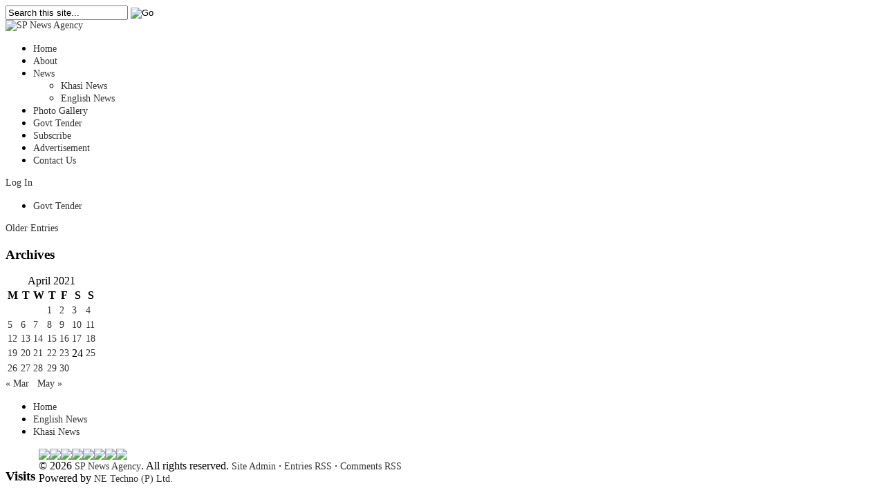

--- FILE ---
content_type: text/html; charset=UTF-8
request_url: https://spnewsagency.com/2021/04/26/
body_size: 39634
content:
<!DOCTYPE html PUBLIC "-//W3C//DTD XHTML 1.0 Transitional//EN" "http://www.w3.org/TR/xhtml1/DTD/xhtml1-transitional.dtd">
<html xmlns="http://www.w3.org/1999/xhtml" lang="en-US" xml:lang="en-US">
<head profile="http://gmpg.org/xfn/11">
<meta http-equiv="Content-Type" content="text/html; charset=UTF-8" />
<title>  2021  April  26 | SP News Agency</title>

<link rel="profile" href="http://gmpg.org/xfn/11" />
<link rel="stylesheet" type="text/css" media="all" href="https://spnewsagency.com/wp-content/themes/newspaper/style.css" />
<link rel="alternate" type="application/rss+xml" title="SP News Agency RSS Feed" href="https://spnewsagency.com/feed/" />
<link rel="alternate" type="application/atom+xml" title="SP News Agency Atom Feed" href="https://spnewsagency.com/feed/atom/" />
<link rel="pingback" href="https://spnewsagency.com/xmlrpc.php" />
<link rel="stylesheet" type="text/css" href="https://spnewsagency.com/wp-content/themes/newspaper/styles/default.css" />	
<link rel="stylesheet" type="text/css" href="https://spnewsagency.com/wp-content/themes/newspaper/custom.css" />


	  <meta name='robots' content='max-image-preview:large' />
<meta content="Newspaper v.1.0.1" name="generator"/><style id='wp-img-auto-sizes-contain-inline-css' type='text/css'>
img:is([sizes=auto i],[sizes^="auto," i]){contain-intrinsic-size:3000px 1500px}
/*# sourceURL=wp-img-auto-sizes-contain-inline-css */
</style>
<link rel='stylesheet' id='wordpress-plugin-random-post-slider-css' href='https://spnewsagency.com/wp-content/plugins/wordpress-plugin-random-post-slider/wordpress-plugin-random-post-slider.css?ver=6.9' type='text/css' media='all' />
<style id='wp-emoji-styles-inline-css' type='text/css'>

	img.wp-smiley, img.emoji {
		display: inline !important;
		border: none !important;
		box-shadow: none !important;
		height: 1em !important;
		width: 1em !important;
		margin: 0 0.07em !important;
		vertical-align: -0.1em !important;
		background: none !important;
		padding: 0 !important;
	}
/*# sourceURL=wp-emoji-styles-inline-css */
</style>
<style id='wp-block-library-inline-css' type='text/css'>
:root{--wp-block-synced-color:#7a00df;--wp-block-synced-color--rgb:122,0,223;--wp-bound-block-color:var(--wp-block-synced-color);--wp-editor-canvas-background:#ddd;--wp-admin-theme-color:#007cba;--wp-admin-theme-color--rgb:0,124,186;--wp-admin-theme-color-darker-10:#006ba1;--wp-admin-theme-color-darker-10--rgb:0,107,160.5;--wp-admin-theme-color-darker-20:#005a87;--wp-admin-theme-color-darker-20--rgb:0,90,135;--wp-admin-border-width-focus:2px}@media (min-resolution:192dpi){:root{--wp-admin-border-width-focus:1.5px}}.wp-element-button{cursor:pointer}:root .has-very-light-gray-background-color{background-color:#eee}:root .has-very-dark-gray-background-color{background-color:#313131}:root .has-very-light-gray-color{color:#eee}:root .has-very-dark-gray-color{color:#313131}:root .has-vivid-green-cyan-to-vivid-cyan-blue-gradient-background{background:linear-gradient(135deg,#00d084,#0693e3)}:root .has-purple-crush-gradient-background{background:linear-gradient(135deg,#34e2e4,#4721fb 50%,#ab1dfe)}:root .has-hazy-dawn-gradient-background{background:linear-gradient(135deg,#faaca8,#dad0ec)}:root .has-subdued-olive-gradient-background{background:linear-gradient(135deg,#fafae1,#67a671)}:root .has-atomic-cream-gradient-background{background:linear-gradient(135deg,#fdd79a,#004a59)}:root .has-nightshade-gradient-background{background:linear-gradient(135deg,#330968,#31cdcf)}:root .has-midnight-gradient-background{background:linear-gradient(135deg,#020381,#2874fc)}:root{--wp--preset--font-size--normal:16px;--wp--preset--font-size--huge:42px}.has-regular-font-size{font-size:1em}.has-larger-font-size{font-size:2.625em}.has-normal-font-size{font-size:var(--wp--preset--font-size--normal)}.has-huge-font-size{font-size:var(--wp--preset--font-size--huge)}.has-text-align-center{text-align:center}.has-text-align-left{text-align:left}.has-text-align-right{text-align:right}.has-fit-text{white-space:nowrap!important}#end-resizable-editor-section{display:none}.aligncenter{clear:both}.items-justified-left{justify-content:flex-start}.items-justified-center{justify-content:center}.items-justified-right{justify-content:flex-end}.items-justified-space-between{justify-content:space-between}.screen-reader-text{border:0;clip-path:inset(50%);height:1px;margin:-1px;overflow:hidden;padding:0;position:absolute;width:1px;word-wrap:normal!important}.screen-reader-text:focus{background-color:#ddd;clip-path:none;color:#444;display:block;font-size:1em;height:auto;left:5px;line-height:normal;padding:15px 23px 14px;text-decoration:none;top:5px;width:auto;z-index:100000}html :where(.has-border-color){border-style:solid}html :where([style*=border-top-color]){border-top-style:solid}html :where([style*=border-right-color]){border-right-style:solid}html :where([style*=border-bottom-color]){border-bottom-style:solid}html :where([style*=border-left-color]){border-left-style:solid}html :where([style*=border-width]){border-style:solid}html :where([style*=border-top-width]){border-top-style:solid}html :where([style*=border-right-width]){border-right-style:solid}html :where([style*=border-bottom-width]){border-bottom-style:solid}html :where([style*=border-left-width]){border-left-style:solid}html :where(img[class*=wp-image-]){height:auto;max-width:100%}:where(figure){margin:0 0 1em}html :where(.is-position-sticky){--wp-admin--admin-bar--position-offset:var(--wp-admin--admin-bar--height,0px)}@media screen and (max-width:600px){html :where(.is-position-sticky){--wp-admin--admin-bar--position-offset:0px}}

/*# sourceURL=wp-block-library-inline-css */
</style><style id='global-styles-inline-css' type='text/css'>
:root{--wp--preset--aspect-ratio--square: 1;--wp--preset--aspect-ratio--4-3: 4/3;--wp--preset--aspect-ratio--3-4: 3/4;--wp--preset--aspect-ratio--3-2: 3/2;--wp--preset--aspect-ratio--2-3: 2/3;--wp--preset--aspect-ratio--16-9: 16/9;--wp--preset--aspect-ratio--9-16: 9/16;--wp--preset--color--black: #000000;--wp--preset--color--cyan-bluish-gray: #abb8c3;--wp--preset--color--white: #ffffff;--wp--preset--color--pale-pink: #f78da7;--wp--preset--color--vivid-red: #cf2e2e;--wp--preset--color--luminous-vivid-orange: #ff6900;--wp--preset--color--luminous-vivid-amber: #fcb900;--wp--preset--color--light-green-cyan: #7bdcb5;--wp--preset--color--vivid-green-cyan: #00d084;--wp--preset--color--pale-cyan-blue: #8ed1fc;--wp--preset--color--vivid-cyan-blue: #0693e3;--wp--preset--color--vivid-purple: #9b51e0;--wp--preset--gradient--vivid-cyan-blue-to-vivid-purple: linear-gradient(135deg,rgb(6,147,227) 0%,rgb(155,81,224) 100%);--wp--preset--gradient--light-green-cyan-to-vivid-green-cyan: linear-gradient(135deg,rgb(122,220,180) 0%,rgb(0,208,130) 100%);--wp--preset--gradient--luminous-vivid-amber-to-luminous-vivid-orange: linear-gradient(135deg,rgb(252,185,0) 0%,rgb(255,105,0) 100%);--wp--preset--gradient--luminous-vivid-orange-to-vivid-red: linear-gradient(135deg,rgb(255,105,0) 0%,rgb(207,46,46) 100%);--wp--preset--gradient--very-light-gray-to-cyan-bluish-gray: linear-gradient(135deg,rgb(238,238,238) 0%,rgb(169,184,195) 100%);--wp--preset--gradient--cool-to-warm-spectrum: linear-gradient(135deg,rgb(74,234,220) 0%,rgb(151,120,209) 20%,rgb(207,42,186) 40%,rgb(238,44,130) 60%,rgb(251,105,98) 80%,rgb(254,248,76) 100%);--wp--preset--gradient--blush-light-purple: linear-gradient(135deg,rgb(255,206,236) 0%,rgb(152,150,240) 100%);--wp--preset--gradient--blush-bordeaux: linear-gradient(135deg,rgb(254,205,165) 0%,rgb(254,45,45) 50%,rgb(107,0,62) 100%);--wp--preset--gradient--luminous-dusk: linear-gradient(135deg,rgb(255,203,112) 0%,rgb(199,81,192) 50%,rgb(65,88,208) 100%);--wp--preset--gradient--pale-ocean: linear-gradient(135deg,rgb(255,245,203) 0%,rgb(182,227,212) 50%,rgb(51,167,181) 100%);--wp--preset--gradient--electric-grass: linear-gradient(135deg,rgb(202,248,128) 0%,rgb(113,206,126) 100%);--wp--preset--gradient--midnight: linear-gradient(135deg,rgb(2,3,129) 0%,rgb(40,116,252) 100%);--wp--preset--font-size--small: 13px;--wp--preset--font-size--medium: 20px;--wp--preset--font-size--large: 36px;--wp--preset--font-size--x-large: 42px;--wp--preset--spacing--20: 0.44rem;--wp--preset--spacing--30: 0.67rem;--wp--preset--spacing--40: 1rem;--wp--preset--spacing--50: 1.5rem;--wp--preset--spacing--60: 2.25rem;--wp--preset--spacing--70: 3.38rem;--wp--preset--spacing--80: 5.06rem;--wp--preset--shadow--natural: 6px 6px 9px rgba(0, 0, 0, 0.2);--wp--preset--shadow--deep: 12px 12px 50px rgba(0, 0, 0, 0.4);--wp--preset--shadow--sharp: 6px 6px 0px rgba(0, 0, 0, 0.2);--wp--preset--shadow--outlined: 6px 6px 0px -3px rgb(255, 255, 255), 6px 6px rgb(0, 0, 0);--wp--preset--shadow--crisp: 6px 6px 0px rgb(0, 0, 0);}:where(.is-layout-flex){gap: 0.5em;}:where(.is-layout-grid){gap: 0.5em;}body .is-layout-flex{display: flex;}.is-layout-flex{flex-wrap: wrap;align-items: center;}.is-layout-flex > :is(*, div){margin: 0;}body .is-layout-grid{display: grid;}.is-layout-grid > :is(*, div){margin: 0;}:where(.wp-block-columns.is-layout-flex){gap: 2em;}:where(.wp-block-columns.is-layout-grid){gap: 2em;}:where(.wp-block-post-template.is-layout-flex){gap: 1.25em;}:where(.wp-block-post-template.is-layout-grid){gap: 1.25em;}.has-black-color{color: var(--wp--preset--color--black) !important;}.has-cyan-bluish-gray-color{color: var(--wp--preset--color--cyan-bluish-gray) !important;}.has-white-color{color: var(--wp--preset--color--white) !important;}.has-pale-pink-color{color: var(--wp--preset--color--pale-pink) !important;}.has-vivid-red-color{color: var(--wp--preset--color--vivid-red) !important;}.has-luminous-vivid-orange-color{color: var(--wp--preset--color--luminous-vivid-orange) !important;}.has-luminous-vivid-amber-color{color: var(--wp--preset--color--luminous-vivid-amber) !important;}.has-light-green-cyan-color{color: var(--wp--preset--color--light-green-cyan) !important;}.has-vivid-green-cyan-color{color: var(--wp--preset--color--vivid-green-cyan) !important;}.has-pale-cyan-blue-color{color: var(--wp--preset--color--pale-cyan-blue) !important;}.has-vivid-cyan-blue-color{color: var(--wp--preset--color--vivid-cyan-blue) !important;}.has-vivid-purple-color{color: var(--wp--preset--color--vivid-purple) !important;}.has-black-background-color{background-color: var(--wp--preset--color--black) !important;}.has-cyan-bluish-gray-background-color{background-color: var(--wp--preset--color--cyan-bluish-gray) !important;}.has-white-background-color{background-color: var(--wp--preset--color--white) !important;}.has-pale-pink-background-color{background-color: var(--wp--preset--color--pale-pink) !important;}.has-vivid-red-background-color{background-color: var(--wp--preset--color--vivid-red) !important;}.has-luminous-vivid-orange-background-color{background-color: var(--wp--preset--color--luminous-vivid-orange) !important;}.has-luminous-vivid-amber-background-color{background-color: var(--wp--preset--color--luminous-vivid-amber) !important;}.has-light-green-cyan-background-color{background-color: var(--wp--preset--color--light-green-cyan) !important;}.has-vivid-green-cyan-background-color{background-color: var(--wp--preset--color--vivid-green-cyan) !important;}.has-pale-cyan-blue-background-color{background-color: var(--wp--preset--color--pale-cyan-blue) !important;}.has-vivid-cyan-blue-background-color{background-color: var(--wp--preset--color--vivid-cyan-blue) !important;}.has-vivid-purple-background-color{background-color: var(--wp--preset--color--vivid-purple) !important;}.has-black-border-color{border-color: var(--wp--preset--color--black) !important;}.has-cyan-bluish-gray-border-color{border-color: var(--wp--preset--color--cyan-bluish-gray) !important;}.has-white-border-color{border-color: var(--wp--preset--color--white) !important;}.has-pale-pink-border-color{border-color: var(--wp--preset--color--pale-pink) !important;}.has-vivid-red-border-color{border-color: var(--wp--preset--color--vivid-red) !important;}.has-luminous-vivid-orange-border-color{border-color: var(--wp--preset--color--luminous-vivid-orange) !important;}.has-luminous-vivid-amber-border-color{border-color: var(--wp--preset--color--luminous-vivid-amber) !important;}.has-light-green-cyan-border-color{border-color: var(--wp--preset--color--light-green-cyan) !important;}.has-vivid-green-cyan-border-color{border-color: var(--wp--preset--color--vivid-green-cyan) !important;}.has-pale-cyan-blue-border-color{border-color: var(--wp--preset--color--pale-cyan-blue) !important;}.has-vivid-cyan-blue-border-color{border-color: var(--wp--preset--color--vivid-cyan-blue) !important;}.has-vivid-purple-border-color{border-color: var(--wp--preset--color--vivid-purple) !important;}.has-vivid-cyan-blue-to-vivid-purple-gradient-background{background: var(--wp--preset--gradient--vivid-cyan-blue-to-vivid-purple) !important;}.has-light-green-cyan-to-vivid-green-cyan-gradient-background{background: var(--wp--preset--gradient--light-green-cyan-to-vivid-green-cyan) !important;}.has-luminous-vivid-amber-to-luminous-vivid-orange-gradient-background{background: var(--wp--preset--gradient--luminous-vivid-amber-to-luminous-vivid-orange) !important;}.has-luminous-vivid-orange-to-vivid-red-gradient-background{background: var(--wp--preset--gradient--luminous-vivid-orange-to-vivid-red) !important;}.has-very-light-gray-to-cyan-bluish-gray-gradient-background{background: var(--wp--preset--gradient--very-light-gray-to-cyan-bluish-gray) !important;}.has-cool-to-warm-spectrum-gradient-background{background: var(--wp--preset--gradient--cool-to-warm-spectrum) !important;}.has-blush-light-purple-gradient-background{background: var(--wp--preset--gradient--blush-light-purple) !important;}.has-blush-bordeaux-gradient-background{background: var(--wp--preset--gradient--blush-bordeaux) !important;}.has-luminous-dusk-gradient-background{background: var(--wp--preset--gradient--luminous-dusk) !important;}.has-pale-ocean-gradient-background{background: var(--wp--preset--gradient--pale-ocean) !important;}.has-electric-grass-gradient-background{background: var(--wp--preset--gradient--electric-grass) !important;}.has-midnight-gradient-background{background: var(--wp--preset--gradient--midnight) !important;}.has-small-font-size{font-size: var(--wp--preset--font-size--small) !important;}.has-medium-font-size{font-size: var(--wp--preset--font-size--medium) !important;}.has-large-font-size{font-size: var(--wp--preset--font-size--large) !important;}.has-x-large-font-size{font-size: var(--wp--preset--font-size--x-large) !important;}
/*# sourceURL=global-styles-inline-css */
</style>

<style id='classic-theme-styles-inline-css' type='text/css'>
/*! This file is auto-generated */
.wp-block-button__link{color:#fff;background-color:#32373c;border-radius:9999px;box-shadow:none;text-decoration:none;padding:calc(.667em + 2px) calc(1.333em + 2px);font-size:1.125em}.wp-block-file__button{background:#32373c;color:#fff;text-decoration:none}
/*# sourceURL=/wp-includes/css/classic-themes.min.css */
</style>
<link rel='stylesheet' id='contact-form-7-css' href='https://spnewsagency.com/wp-content/plugins/contact-form-7/includes/css/styles.css?ver=6.1.1' type='text/css' media='all' />
<link rel='stylesheet' id='wp-lightbox-2.min.css-css' href='https://spnewsagency.com/wp-content/plugins/wp-lightbox-2/styles/lightbox.min.css?ver=1.3.4' type='text/css' media='all' />
<link rel='stylesheet' id='colorbox-css' href='https://spnewsagency.com/wp-content/plugins/lightbox-gallery/colorbox/example1/colorbox.css?ver=6.9' type='text/css' media='all' />
<link rel='stylesheet' id='simplemodal-login-css' href='http://spnewsagency.com/wp-content/plugins/simplemodal-login/css/default.css?ver=1.1' type='text/css' media='screen' />
<script type="text/javascript" src="https://spnewsagency.com/wp-content/themes/newspaper/includes/js/jquery.min.js?ver=1.4.2" id="jquery-js"></script>
<script type="text/javascript" src="https://spnewsagency.com/wp-content/plugins/wordpress-plugin-random-post-slider/js/jquery.cycle.all.latest.js?ver=6.9" id="jquery.cycle.all.latest-js"></script>
<script type="text/javascript" src="http://spnewsagency.com/wp-content/plugins/wp-newsticker/scripts/jquery.newsticker.js?ver=6.9" id="jquery.newsticker-js"></script>
<script type="text/javascript" src="https://spnewsagency.com/wp-content/themes/newspaper/includes/js/superfish.js?ver=1.4.2" id="jquery-superfish-js"></script>
<script type="text/javascript" src="https://spnewsagency.com/wp-content/themes/newspaper/includes/js/tabber.js?ver=1.4.2" id="jquery-tabber-js"></script>
<script type="text/javascript" src="https://spnewsagency.com/wp-content/themes/newspaper/includes/js/custom.js?ver=1.4.2" id="jquery-custom-js"></script>
<link rel="https://api.w.org/" href="https://spnewsagency.com/wp-json/" /><link rel="EditURI" type="application/rsd+xml" title="RSD" href="https://spnewsagency.com/xmlrpc.php?rsd" />
<meta name="generator" content="WordPress 6.9" />
<link id='MediaRSS' rel='alternate' type='application/rss+xml' title='NextGEN Gallery RSS Feed' href='https://spnewsagency.com/wp-content/plugins/nextgen-gallery/src/Legacy/xml/media-rss.php' />
<link rel="shortcut icon" href="http://spnewsagency.com/wp-content/themes/newspaper/images/favicon.png" /><script type="text/javascript" src="https://spnewsagency.com/wp-content/plugins/si-captcha-for-wordpress/captcha/si_captcha.js?ver=1768372395"></script>
<!-- begin SI CAPTCHA Anti-Spam - login/register form style -->
<style type="text/css">
.si_captcha_small { width:175px; height:45px; padding-top:10px; padding-bottom:10px; }
.si_captcha_large { width:250px; height:60px; padding-top:10px; padding-bottom:10px; }
img#si_image_com { border-style:none; margin:0; padding-right:5px; float:left; }
img#si_image_reg { border-style:none; margin:0; padding-right:5px; float:left; }
img#si_image_log { border-style:none; margin:0; padding-right:5px; float:left; }
img#si_image_side_login { border-style:none; margin:0; padding-right:5px; float:left; }
img#si_image_checkout { border-style:none; margin:0; padding-right:5px; float:left; }
img#si_image_jetpack { border-style:none; margin:0; padding-right:5px; float:left; }
img#si_image_bbpress_topic { border-style:none; margin:0; padding-right:5px; float:left; }
.si_captcha_refresh { border-style:none; margin:0; vertical-align:bottom; }
div#si_captcha_input { display:block; padding-top:15px; padding-bottom:5px; }
label#si_captcha_code_label { margin:0; }
input#si_captcha_code_input { width:65px; }
p#si_captcha_code_p { clear: left; padding-top:10px; }
.si-captcha-jetpack-error { color:#DC3232; }
</style>
<!-- end SI CAPTCHA Anti-Spam - login/register form style -->
		<style type="text/css" id="wp-custom-css">
			
a:link, a:visited {
    color: #333;
    text-decoration: none;
    font-size: 14px;
}
p {
    font-size: 13px;
}
span {
    font-size: 14px;
}		</style>
		
<meta name="google-site-verification" content="mB-yoaXWYjq2wkiFS_bnaGOzT5rBLqnPSCAWVA9amt4" />

<script type="text/javascript">

  var _gaq = _gaq || [];
  _gaq.push(['_setAccount', 'UA-39098493-1']);
  _gaq.push(['_trackPageview']);

  (function() {
    var ga = document.createElement('script'); ga.type = 'text/javascript'; ga.async = true;
    ga.src = ('https:' == document.location.protocol ? 'https://ssl' : 'http://www') + '.google-analytics.com/ga.js';
    var s = document.getElementsByTagName('script')[0]; s.parentNode.insertBefore(ga, s);
  })();

</script>

</head>

<body class="archive date wp-theme-newspaper chrome">


<div id="wrapper">

	<div id="top">
	
				
        <div id="search">
			<form method="get" id="searchform" action="https://spnewsagency.com">
				<input type="text" class="field" name="s" id="s"  value="Search this site..." onfocus="if (this.value == 'Search this site...') {this.value = '';}" onblur="if (this.value == '') {this.value = 'Search this site...';}" />
				<input id="searchsubmit" type="image" src="https://spnewsagency.com/wp-content/themes/newspaper/images/ico-search.gif" value="Go" />
			</form>
		</div><!--end #search -->        
						
	</div> <!-- end #top -->

	<div id="header">
	
			
			<!-- end .header-quote .quote-left --> 
	  	
	  		
		<div id="header-with-quote">		
				
			<a href="https://spnewsagency.com"><img src="https://spnewsagency.com/wp-content/themes/newspaper/images/logo.jpg" alt="SP News Agency" id="logo"/></a>
			
			    
	    </div> <!-- #header-with-quote #header-with-ad -->
	    
			    
		     <!--end .header-quote .quote-right--> 
	
	  		  	
			  	
		<div class="clear"></div>    
			
	</div><!--end #header-->   


	<div id="primary-nav">



	
		<div class="nav">
		
			<ul id="menu-top-nav" class=""><li id="menu-item-46" class="menu-item menu-item-type-custom menu-item-object-custom menu-item-home menu-item-46"><a href="http://spnewsagency.com/">Home</a></li>
<li id="menu-item-53" class="menu-item menu-item-type-post_type menu-item-object-page menu-item-53"><a href="https://spnewsagency.com/about-us/">About</a></li>
<li id="menu-item-49" class="menu-item menu-item-type-custom menu-item-object-custom menu-item-has-children menu-item-49"><a href="http://spnewsagency.com/category/khasi-news/">News</a>
<ul class="sub-menu">
	<li id="menu-item-48" class="menu-item menu-item-type-taxonomy menu-item-object-category menu-item-48"><a href="https://spnewsagency.com/category/khasi-news/">Khasi News</a></li>
	<li id="menu-item-47" class="menu-item menu-item-type-taxonomy menu-item-object-category menu-item-47"><a href="https://spnewsagency.com/category/english-news/">English News</a></li>
</ul>
</li>
<li id="menu-item-106" class="menu-item menu-item-type-post_type menu-item-object-page menu-item-106"><a href="https://spnewsagency.com/photo-gallery/">Photo Gallery</a></li>
<li id="menu-item-752" class="menu-item menu-item-type-post_type menu-item-object-page menu-item-752"><a href="https://spnewsagency.com/govt-tender/">Govt Tender</a></li>
<li id="menu-item-57" class="menu-item menu-item-type-post_type menu-item-object-page menu-item-57"><a href="https://spnewsagency.com/subscribe/">Subscribe</a></li>
<li id="menu-item-64" class="menu-item menu-item-type-post_type menu-item-object-page menu-item-64"><a href="https://spnewsagency.com/advertise-with-us/">Advertisement</a></li>
<li id="menu-item-61" class="menu-item menu-item-type-post_type menu-item-object-page menu-item-61"><a href="https://spnewsagency.com/contact-us/">Contact Us</a></li>
</ul>				
		</div><!--end .nav-->
		
	</div><!--#primary-nav-->
	
	<div id="secondary-nav">

<div id="loginbutton">
				<a href="/wp-login.php" class="simplemodal-login">Log In</a>
			</div> 

<div style="width: 91.5%;"></div>
		
		<div class="nav">
	
							<ul id="" class="">
					<li class="page_item page-item-750"><a href="https://spnewsagency.com/govt-tender/">Govt Tender</a></li>
				</ul>
				
		</div><!--end .nav-->
		
		
		<!-- start nav-social -->  


			



		 <!-- end .nav-social -->
		
				    	    
	</div> <!--end #secondary-nav-->



	<div id="container">
<div id="content">

    
            <div class="pagination">
            <div class="newer"></div>
            <div class="older"><a href="https://spnewsagency.com/2021/04/26/page/2/" >Older Entries</a></div>
            <div class="clear"></div>
        </div><!--end .pagination-->				    
                
</div><!--end #content-->

<div id="sidebar">
			<div id="calendar-4" class="widget widget_calendar"><h3 class="widget-title">Archives</h3><div id="calendar_wrap" class="calendar_wrap"><table id="wp-calendar" class="wp-calendar-table">
	<caption>April 2021</caption>
	<thead>
	<tr>
		<th scope="col" aria-label="Monday">M</th>
		<th scope="col" aria-label="Tuesday">T</th>
		<th scope="col" aria-label="Wednesday">W</th>
		<th scope="col" aria-label="Thursday">T</th>
		<th scope="col" aria-label="Friday">F</th>
		<th scope="col" aria-label="Saturday">S</th>
		<th scope="col" aria-label="Sunday">S</th>
	</tr>
	</thead>
	<tbody>
	<tr>
		<td colspan="3" class="pad">&nbsp;</td><td><a href="https://spnewsagency.com/2021/04/01/" aria-label="Posts published on April 1, 2021">1</a></td><td><a href="https://spnewsagency.com/2021/04/02/" aria-label="Posts published on April 2, 2021">2</a></td><td><a href="https://spnewsagency.com/2021/04/03/" aria-label="Posts published on April 3, 2021">3</a></td><td><a href="https://spnewsagency.com/2021/04/04/" aria-label="Posts published on April 4, 2021">4</a></td>
	</tr>
	<tr>
		<td><a href="https://spnewsagency.com/2021/04/05/" aria-label="Posts published on April 5, 2021">5</a></td><td><a href="https://spnewsagency.com/2021/04/06/" aria-label="Posts published on April 6, 2021">6</a></td><td><a href="https://spnewsagency.com/2021/04/07/" aria-label="Posts published on April 7, 2021">7</a></td><td><a href="https://spnewsagency.com/2021/04/08/" aria-label="Posts published on April 8, 2021">8</a></td><td><a href="https://spnewsagency.com/2021/04/09/" aria-label="Posts published on April 9, 2021">9</a></td><td><a href="https://spnewsagency.com/2021/04/10/" aria-label="Posts published on April 10, 2021">10</a></td><td><a href="https://spnewsagency.com/2021/04/11/" aria-label="Posts published on April 11, 2021">11</a></td>
	</tr>
	<tr>
		<td><a href="https://spnewsagency.com/2021/04/12/" aria-label="Posts published on April 12, 2021">12</a></td><td><a href="https://spnewsagency.com/2021/04/13/" aria-label="Posts published on April 13, 2021">13</a></td><td><a href="https://spnewsagency.com/2021/04/14/" aria-label="Posts published on April 14, 2021">14</a></td><td><a href="https://spnewsagency.com/2021/04/15/" aria-label="Posts published on April 15, 2021">15</a></td><td><a href="https://spnewsagency.com/2021/04/16/" aria-label="Posts published on April 16, 2021">16</a></td><td><a href="https://spnewsagency.com/2021/04/17/" aria-label="Posts published on April 17, 2021">17</a></td><td><a href="https://spnewsagency.com/2021/04/18/" aria-label="Posts published on April 18, 2021">18</a></td>
	</tr>
	<tr>
		<td><a href="https://spnewsagency.com/2021/04/19/" aria-label="Posts published on April 19, 2021">19</a></td><td><a href="https://spnewsagency.com/2021/04/20/" aria-label="Posts published on April 20, 2021">20</a></td><td><a href="https://spnewsagency.com/2021/04/21/" aria-label="Posts published on April 21, 2021">21</a></td><td><a href="https://spnewsagency.com/2021/04/22/" aria-label="Posts published on April 22, 2021">22</a></td><td><a href="https://spnewsagency.com/2021/04/23/" aria-label="Posts published on April 23, 2021">23</a></td><td>24</td><td><a href="https://spnewsagency.com/2021/04/25/" aria-label="Posts published on April 25, 2021">25</a></td>
	</tr>
	<tr>
		<td><a href="https://spnewsagency.com/2021/04/26/" aria-label="Posts published on April 26, 2021">26</a></td><td><a href="https://spnewsagency.com/2021/04/27/" aria-label="Posts published on April 27, 2021">27</a></td><td><a href="https://spnewsagency.com/2021/04/28/" aria-label="Posts published on April 28, 2021">28</a></td><td><a href="https://spnewsagency.com/2021/04/29/" aria-label="Posts published on April 29, 2021">29</a></td><td><a href="https://spnewsagency.com/2021/04/30/" aria-label="Posts published on April 30, 2021">30</a></td>
		<td class="pad" colspan="2">&nbsp;</td>
	</tr>
	</tbody>
	</table><nav aria-label="Previous and next months" class="wp-calendar-nav">
		<span class="wp-calendar-nav-prev"><a href="https://spnewsagency.com/2021/03/">&laquo; Mar</a></span>
		<span class="pad">&nbsp;</span>
		<span class="wp-calendar-nav-next"><a href="https://spnewsagency.com/2021/05/">May &raquo;</a></span>
	</nav></div></div>	</div><!--end #sidebar-->

	<div class="clear"></div>

	</div> <!-- end #container -->

	<div class="clear"></div>

	<div id="footer">
	
    	<ul>
			<li><a href="https://spnewsagency.com">Home</a></li>        
    			<li class="cat-item cat-item-1"><a href="https://spnewsagency.com/category/english-news/">English News</a>
</li>
	<li class="cat-item cat-item-4"><a href="https://spnewsagency.com/category/khasi-news/">Khasi News</a>
</li>
    	</ul>
		
		<div class="clear"></div>					
				
		<div class="copyright">
		<h3 style="padding-right:5px;padding-top: 10px;float:left;">Visits</h3>	
				<div id="whitcounter-2" class="widget widget_whitcounter"><div class="wordpress-hit-counter" align="left"><img src='http://spnewsagency.com/wp-content/plugins/wordpress-hit-counter/styles/Basic/2/5.gif'><img src='http://spnewsagency.com/wp-content/plugins/wordpress-hit-counter/styles/Basic/2/1.gif'><img src='http://spnewsagency.com/wp-content/plugins/wordpress-hit-counter/styles/Basic/2/7.gif'><img src='http://spnewsagency.com/wp-content/plugins/wordpress-hit-counter/styles/Basic/2/5.gif'><img src='http://spnewsagency.com/wp-content/plugins/wordpress-hit-counter/styles/Basic/2/7.gif'><img src='http://spnewsagency.com/wp-content/plugins/wordpress-hit-counter/styles/Basic/2/4.gif'><img src='http://spnewsagency.com/wp-content/plugins/wordpress-hit-counter/styles/Basic/2/6.gif'><img src='http://spnewsagency.com/wp-content/plugins/wordpress-hit-counter/styles/Basic/2/1.gif'></div></div>				<div class="left">
				&copy; 2026 <a href="https://spnewsagency.com" title="Lets make Meghalaya a better place to live in" rel="home">SP News Agency</a>. All rights reserved. <a href="https://spnewsagency.com/wp-admin/">Site Admin</a> &middot; <span class="footer-rss"><a href="https://spnewsagency.com/feed/">Entries RSS</a></span> &middot; <span class="footer-rss"><a href="https://spnewsagency.com/comments/feed/">Comments RSS</a></span>
			</div> <!--end .left-->
			
			<div class="right">
                  Powered by <a href="http://www.netechno.com/" target="_blank">NE Techno (P) Ltd.</a> 
			</div> <!--end .right-->
			
		</div> <!--end .copyright-->
										
	</div> <!--end #footer -->

</div> <!--end #wrapper-->

<script type="speculationrules">
{"prefetch":[{"source":"document","where":{"and":[{"href_matches":"/*"},{"not":{"href_matches":["/wp-*.php","/wp-admin/*","/wp-content/uploads/*","/wp-content/*","/wp-content/plugins/*","/wp-content/themes/newspaper/*","/*\\?(.+)"]}},{"not":{"selector_matches":"a[rel~=\"nofollow\"]"}},{"not":{"selector_matches":".no-prefetch, .no-prefetch a"}}]},"eagerness":"conservative"}]}
</script>
<div id="simplemodal-login-form" style="display:none">
	<form name="loginform" id="loginform" action="https://spnewsagency.com/wp-login.php" method="post">
		<div class="title">Login</div>
		<div class="simplemodal-login-fields">
		<p>
			<label>Username<br />
			<input type="text" name="log" class="user_login input" value="" size="20" tabindex="10" /></label>
		</p>
		<p>
			<label>Password<br />
			<input type="password" name="pwd" class="user_pass input" value="" size="20" tabindex="20" /></label>
		</p>
		<p class="forgetmenot"><label><input name="rememberme" type="checkbox" id="rememberme" class="rememberme" value="forever" tabindex="90" /> Remember Me</label></p>
		<p class="submit">
			<input type="submit" name="wp-submit" value="Log In" tabindex="100" />
			<input type="button" class="simplemodal-close" value="Cancel" tabindex="101" />
			<input type="hidden" name="testcookie" value="1" />
		</p>
		<p class="nav"><a class="simplemodal-forgotpw" href="https://spnewsagency.com/wp-login.php?action=lostpassword" title="Password Lost and Found">Lost your password?</a>
			</p>
			</div>
			<div class="simplemodal-login-activity" style="display:none;"></div>
		</form>
	<form name="lostpasswordform" id="lostpasswordform" action="https://spnewsagency.com/wp-login.php?action=lostpassword" method="post">
		<div class="title">Reset Password</div>
		<div class="simplemodal-login-fields">
		<p>
			<label>Username or E-mail:<br />
			<input type="text" name="user_login" class="user_login input" value="" size="20" tabindex="10" /></label>
		</p>
		<p class="submit">
			<input type="submit" name="wp-submit" value="Get New Password" tabindex="100" />
			<input type="button" class="simplemodal-close" value="Cancel" tabindex="101" />
		</p>
		<p class="nav">
			<a class="simplemodal-login" href="https://spnewsagency.com/wp-login.php">Log in</a>
		</p>
		</div>
		<div class="simplemodal-login-activity" style="display:none;"></div>
	</form></div><script type="text/javascript">
	
		divScroller("scroll-h", "h", 60, 6000);
		 
	</script><script type="text/javascript" src="https://spnewsagency.com/wp-includes/js/dist/hooks.min.js?ver=dd5603f07f9220ed27f1" id="wp-hooks-js"></script>
<script type="text/javascript" src="https://spnewsagency.com/wp-includes/js/dist/i18n.min.js?ver=c26c3dc7bed366793375" id="wp-i18n-js"></script>
<script type="text/javascript" id="wp-i18n-js-after">
/* <![CDATA[ */
wp.i18n.setLocaleData( { 'text direction\u0004ltr': [ 'ltr' ] } );
//# sourceURL=wp-i18n-js-after
/* ]]> */
</script>
<script type="text/javascript" src="https://spnewsagency.com/wp-content/plugins/contact-form-7/includes/swv/js/index.js?ver=6.1.1" id="swv-js"></script>
<script type="text/javascript" id="contact-form-7-js-before">
/* <![CDATA[ */
var wpcf7 = {
    "api": {
        "root": "https:\/\/spnewsagency.com\/wp-json\/",
        "namespace": "contact-form-7\/v1"
    }
};
//# sourceURL=contact-form-7-js-before
/* ]]> */
</script>
<script type="text/javascript" src="https://spnewsagency.com/wp-content/plugins/contact-form-7/includes/js/index.js?ver=6.1.1" id="contact-form-7-js"></script>
<script type="text/javascript" id="wp-jquery-lightbox-js-extra">
/* <![CDATA[ */
var JQLBSettings = {"fitToScreen":"0","resizeSpeed":"400","displayDownloadLink":"0","navbarOnTop":"0","loopImages":"","resizeCenter":"","marginSize":"0","linkTarget":"_self","help":"","prevLinkTitle":"previous image","nextLinkTitle":"next image","prevLinkText":"\u00ab Previous","nextLinkText":"Next \u00bb","closeTitle":"close image gallery","image":"Image ","of":" of ","download":"Download","jqlb_overlay_opacity":"80","jqlb_overlay_color":"#000000","jqlb_overlay_close":"1","jqlb_border_width":"10","jqlb_border_color":"#ffffff","jqlb_border_radius":"0","jqlb_image_info_background_transparency":"100","jqlb_image_info_bg_color":"#ffffff","jqlb_image_info_text_color":"#000000","jqlb_image_info_text_fontsize":"10","jqlb_show_text_for_image":"1","jqlb_next_image_title":"next image","jqlb_previous_image_title":"previous image","jqlb_next_button_image":"https://spnewsagency.com/wp-content/plugins/wp-lightbox-2/styles/images/next.gif","jqlb_previous_button_image":"https://spnewsagency.com/wp-content/plugins/wp-lightbox-2/styles/images/prev.gif","jqlb_maximum_width":"","jqlb_maximum_height":"","jqlb_show_close_button":"1","jqlb_close_image_title":"close image gallery","jqlb_close_image_max_heght":"22","jqlb_image_for_close_lightbox":"https://spnewsagency.com/wp-content/plugins/wp-lightbox-2/styles/images/closelabel.gif","jqlb_keyboard_navigation":"1","jqlb_popup_size_fix":"0"};
//# sourceURL=wp-jquery-lightbox-js-extra
/* ]]> */
</script>
<script type="text/javascript" src="https://spnewsagency.com/wp-content/plugins/wp-lightbox-2/js/dist/wp-lightbox-2.min.js?ver=1.3.4.1" id="wp-jquery-lightbox-js"></script>
<script type="text/javascript" src="http://spnewsagency.com/wp-content/plugins/simplemodal-login/js/jquery.simplemodal.js?ver=1.4.3" id="jquery-simplemodal-js"></script>
<script type="text/javascript" id="simplemodal-login-js-extra">
/* <![CDATA[ */
var SimpleModalLoginL10n = {"shortcut":"true","logged_in":"false","admin_url":"https://spnewsagency.com/wp-admin/","empty_username":"\u003Cstrong\u003EERROR\u003C/strong\u003E: The username field is empty.","empty_password":"\u003Cstrong\u003EERROR\u003C/strong\u003E: The password field is empty.","empty_email":"\u003Cstrong\u003EERROR\u003C/strong\u003E: The email field is empty.","empty_all":"\u003Cstrong\u003EERROR\u003C/strong\u003E: All fields are required."};
//# sourceURL=simplemodal-login-js-extra
/* ]]> */
</script>
<script type="text/javascript" src="http://spnewsagency.com/wp-content/plugins/simplemodal-login/js/default.js?ver=1.1" id="simplemodal-login-js"></script>
<script id="wp-emoji-settings" type="application/json">
{"baseUrl":"https://s.w.org/images/core/emoji/17.0.2/72x72/","ext":".png","svgUrl":"https://s.w.org/images/core/emoji/17.0.2/svg/","svgExt":".svg","source":{"concatemoji":"https://spnewsagency.com/wp-includes/js/wp-emoji-release.min.js?ver=6.9"}}
</script>
<script type="module">
/* <![CDATA[ */
/*! This file is auto-generated */
const a=JSON.parse(document.getElementById("wp-emoji-settings").textContent),o=(window._wpemojiSettings=a,"wpEmojiSettingsSupports"),s=["flag","emoji"];function i(e){try{var t={supportTests:e,timestamp:(new Date).valueOf()};sessionStorage.setItem(o,JSON.stringify(t))}catch(e){}}function c(e,t,n){e.clearRect(0,0,e.canvas.width,e.canvas.height),e.fillText(t,0,0);t=new Uint32Array(e.getImageData(0,0,e.canvas.width,e.canvas.height).data);e.clearRect(0,0,e.canvas.width,e.canvas.height),e.fillText(n,0,0);const a=new Uint32Array(e.getImageData(0,0,e.canvas.width,e.canvas.height).data);return t.every((e,t)=>e===a[t])}function p(e,t){e.clearRect(0,0,e.canvas.width,e.canvas.height),e.fillText(t,0,0);var n=e.getImageData(16,16,1,1);for(let e=0;e<n.data.length;e++)if(0!==n.data[e])return!1;return!0}function u(e,t,n,a){switch(t){case"flag":return n(e,"\ud83c\udff3\ufe0f\u200d\u26a7\ufe0f","\ud83c\udff3\ufe0f\u200b\u26a7\ufe0f")?!1:!n(e,"\ud83c\udde8\ud83c\uddf6","\ud83c\udde8\u200b\ud83c\uddf6")&&!n(e,"\ud83c\udff4\udb40\udc67\udb40\udc62\udb40\udc65\udb40\udc6e\udb40\udc67\udb40\udc7f","\ud83c\udff4\u200b\udb40\udc67\u200b\udb40\udc62\u200b\udb40\udc65\u200b\udb40\udc6e\u200b\udb40\udc67\u200b\udb40\udc7f");case"emoji":return!a(e,"\ud83e\u1fac8")}return!1}function f(e,t,n,a){let r;const o=(r="undefined"!=typeof WorkerGlobalScope&&self instanceof WorkerGlobalScope?new OffscreenCanvas(300,150):document.createElement("canvas")).getContext("2d",{willReadFrequently:!0}),s=(o.textBaseline="top",o.font="600 32px Arial",{});return e.forEach(e=>{s[e]=t(o,e,n,a)}),s}function r(e){var t=document.createElement("script");t.src=e,t.defer=!0,document.head.appendChild(t)}a.supports={everything:!0,everythingExceptFlag:!0},new Promise(t=>{let n=function(){try{var e=JSON.parse(sessionStorage.getItem(o));if("object"==typeof e&&"number"==typeof e.timestamp&&(new Date).valueOf()<e.timestamp+604800&&"object"==typeof e.supportTests)return e.supportTests}catch(e){}return null}();if(!n){if("undefined"!=typeof Worker&&"undefined"!=typeof OffscreenCanvas&&"undefined"!=typeof URL&&URL.createObjectURL&&"undefined"!=typeof Blob)try{var e="postMessage("+f.toString()+"("+[JSON.stringify(s),u.toString(),c.toString(),p.toString()].join(",")+"));",a=new Blob([e],{type:"text/javascript"});const r=new Worker(URL.createObjectURL(a),{name:"wpTestEmojiSupports"});return void(r.onmessage=e=>{i(n=e.data),r.terminate(),t(n)})}catch(e){}i(n=f(s,u,c,p))}t(n)}).then(e=>{for(const n in e)a.supports[n]=e[n],a.supports.everything=a.supports.everything&&a.supports[n],"flag"!==n&&(a.supports.everythingExceptFlag=a.supports.everythingExceptFlag&&a.supports[n]);var t;a.supports.everythingExceptFlag=a.supports.everythingExceptFlag&&!a.supports.flag,a.supports.everything||((t=a.source||{}).concatemoji?r(t.concatemoji):t.wpemoji&&t.twemoji&&(r(t.twemoji),r(t.wpemoji)))});
//# sourceURL=https://spnewsagency.com/wp-includes/js/wp-emoji-loader.min.js
/* ]]> */
</script>

</body>
</html>